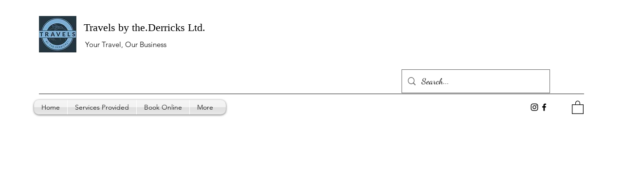

--- FILE ---
content_type: text/html; charset=utf-8
request_url: https://accounts.google.com/o/oauth2/postmessageRelay?parent=https%3A%2F%2Fstatic.parastorage.com&jsh=m%3B%2F_%2Fscs%2Fabc-static%2F_%2Fjs%2Fk%3Dgapi.lb.en.2kN9-TZiXrM.O%2Fd%3D1%2Frs%3DAHpOoo_B4hu0FeWRuWHfxnZ3V0WubwN7Qw%2Fm%3D__features__
body_size: -110
content:
<!DOCTYPE html><html><head><title></title><meta http-equiv="content-type" content="text/html; charset=utf-8"><meta http-equiv="X-UA-Compatible" content="IE=edge"><meta name="viewport" content="width=device-width, initial-scale=1, minimum-scale=1, maximum-scale=1, user-scalable=0"><script src='https://ssl.gstatic.com/accounts/o/2580342461-postmessagerelay.js' nonce="5uoIVJeeFpJsxRYS2iJc8A"></script></head><body><script type="text/javascript" src="https://apis.google.com/js/rpc:shindig_random.js?onload=init" nonce="5uoIVJeeFpJsxRYS2iJc8A"></script></body></html>

--- FILE ---
content_type: text/html; charset=utf-8
request_url: https://accounts.google.com/o/oauth2/postmessageRelay?parent=https%3A%2F%2Fstatic.parastorage.com&jsh=m%3B%2F_%2Fscs%2Fabc-static%2F_%2Fjs%2Fk%3Dgapi.lb.en.2kN9-TZiXrM.O%2Fd%3D1%2Frs%3DAHpOoo_B4hu0FeWRuWHfxnZ3V0WubwN7Qw%2Fm%3D__features__
body_size: 160
content:
<!DOCTYPE html><html><head><title></title><meta http-equiv="content-type" content="text/html; charset=utf-8"><meta http-equiv="X-UA-Compatible" content="IE=edge"><meta name="viewport" content="width=device-width, initial-scale=1, minimum-scale=1, maximum-scale=1, user-scalable=0"><script src='https://ssl.gstatic.com/accounts/o/2580342461-postmessagerelay.js' nonce="Sl0IarYy-y-UZtOAphEzBQ"></script></head><body><script type="text/javascript" src="https://apis.google.com/js/rpc:shindig_random.js?onload=init" nonce="Sl0IarYy-y-UZtOAphEzBQ"></script></body></html>